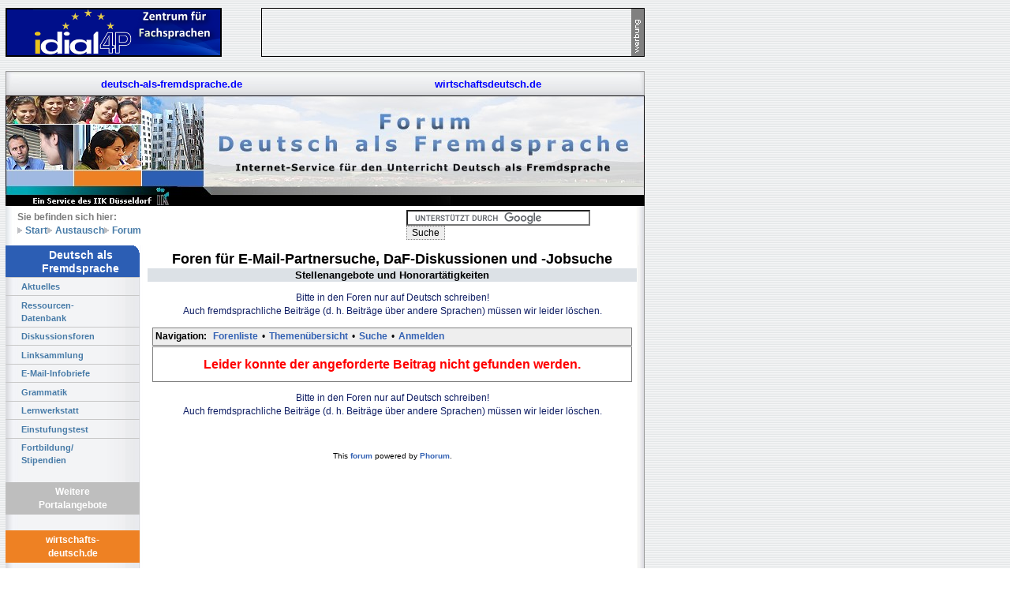

--- FILE ---
content_type: text/html; charset=utf-8
request_url: https://www.google.com/recaptcha/api2/aframe
body_size: 119
content:
<!DOCTYPE HTML><html><head><meta http-equiv="content-type" content="text/html; charset=UTF-8"></head><body><script nonce="xg15OXosPkJbq4Zzaur_zw">/** Anti-fraud and anti-abuse applications only. See google.com/recaptcha */ try{var clients={'sodar':'https://pagead2.googlesyndication.com/pagead/sodar?'};window.addEventListener("message",function(a){try{if(a.source===window.parent){var b=JSON.parse(a.data);var c=clients[b['id']];if(c){var d=document.createElement('img');d.src=c+b['params']+'&rc='+(localStorage.getItem("rc::a")?sessionStorage.getItem("rc::b"):"");window.document.body.appendChild(d);sessionStorage.setItem("rc::e",parseInt(sessionStorage.getItem("rc::e")||0)+1);localStorage.setItem("rc::h",'1769282339461');}}}catch(b){}});window.parent.postMessage("_grecaptcha_ready", "*");}catch(b){}</script></body></html>

--- FILE ---
content_type: text/css
request_url: https://www.deutsch-als-fremdsprache.de/site/style/css/flyout.css
body_size: 1018
content:
/* ================================================================ 
This copyright notice must be untouched at all times.

The original version of this stylesheet and the associated (x)html
is available at http://www.cssplay.co.uk/menus/flyoutt.html
Copyright (c) 2005-2007 Stu Nicholls. All rights reserved.
This stylesheet and the assocaited (x)html may be modified in any 
way to fit your requirements.
=================================================================== */
/* common styling */
#menu {width:170px;}
#menu ul li {float:left; margin-right:1px; position:relative; width:170px;}
#menu ul li ul {display: none;}

/* specific to non IE browsers */
#menu ul li:hover a {background: #E1E1E1;}
#menu ul li:hover ul {display:block; position:absolute; top:0; left:170px;}
#menu ul li:hover ul li a.hide {display:none;}
#menu ul li:hover ul li:hover a.hide {display:none;}
#menu ul li:hover ul li ul {display: none;}
#menu ul li:hover ul li a {display:block; background: #E1E1E1; color:#467AA7; width:150px;}
